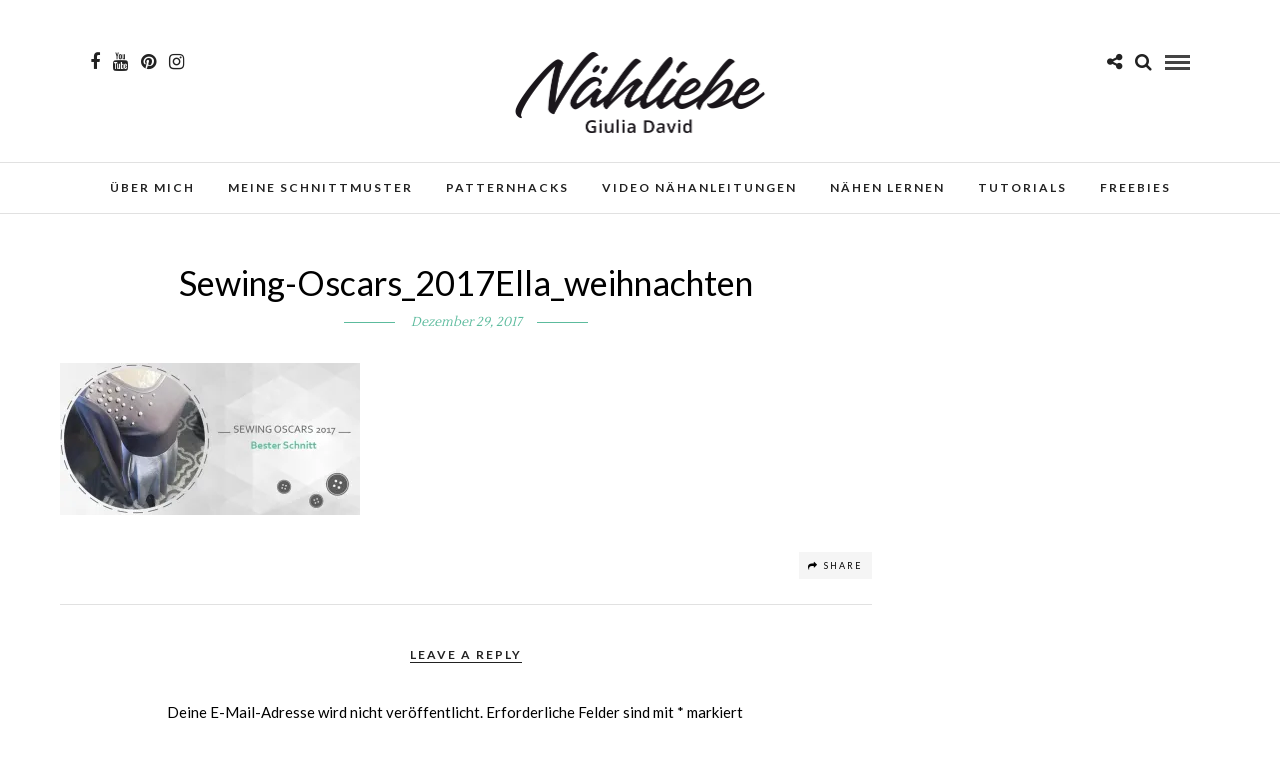

--- FILE ---
content_type: text/html; charset=UTF-8
request_url: https://www.naehliebe.blog/the-sewing-oscars-2017/sewing-oscars_2017ella_weihnachten/
body_size: 7683
content:
<!DOCTYPE html>
<html lang="de" >
<head>
<meta charset="UTF-8" />

<meta name="viewport" content="width=device-width, initial-scale=1, maximum-scale=1" />

<meta name="format-detection" content="telephone=no">

<link rel="profile" href="http://gmpg.org/xfn/11" />
<link rel="pingback" href="https://www.naehliebe.blog/xmlrpc.php" />


		<link rel="shortcut icon" href="https://www.naehliebe.blog/wp-content/uploads/2019/11/Logo_Favicon_16x16.png" />
 

<meta name='robots' content='index, follow, max-image-preview:large, max-snippet:-1, max-video-preview:-1' />
	
	
	<!-- This site is optimized with the Yoast SEO plugin v26.6 - https://yoast.com/wordpress/plugins/seo/ -->
	<link media="all" href="https://www.naehliebe.blog/wp-content/cache/autoptimize/css/autoptimize_bd1dd75d2547954fb886bd007b56538f.css" rel="stylesheet"><title>Sewing-Oscars_2017Ella_weihnachten - Naehliebe - Giulia David</title>
	<link rel="canonical" href="https://www.naehliebe.blog/the-sewing-oscars-2017/sewing-oscars_2017ella_weihnachten/" />
	<meta property="og:locale" content="de_DE" />
	<meta property="og:type" content="article" />
	<meta property="og:title" content="Sewing-Oscars_2017Ella_weihnachten - Naehliebe - Giulia David" />
	<meta property="og:url" content="https://www.naehliebe.blog/the-sewing-oscars-2017/sewing-oscars_2017ella_weihnachten/" />
	<meta property="og:site_name" content="Naehliebe - Giulia David" />
	<meta property="article:publisher" content="https://www.facebook.com/naehliebegiuliadavid" />
	<meta property="og:image" content="https://www.naehliebe.blog/the-sewing-oscars-2017/sewing-oscars_2017ella_weihnachten" />
	<meta property="og:image:width" content="810" />
	<meta property="og:image:height" content="410" />
	<meta property="og:image:type" content="image/jpeg" />
	<meta name="twitter:card" content="summary_large_image" />
	<script type="application/ld+json" class="yoast-schema-graph">{"@context":"https://schema.org","@graph":[{"@type":"WebPage","@id":"https://www.naehliebe.blog/the-sewing-oscars-2017/sewing-oscars_2017ella_weihnachten/","url":"https://www.naehliebe.blog/the-sewing-oscars-2017/sewing-oscars_2017ella_weihnachten/","name":"Sewing-Oscars_2017Ella_weihnachten - Naehliebe - Giulia David","isPartOf":{"@id":"https://www.naehliebe.blog/#website"},"primaryImageOfPage":{"@id":"https://www.naehliebe.blog/the-sewing-oscars-2017/sewing-oscars_2017ella_weihnachten/#primaryimage"},"image":{"@id":"https://www.naehliebe.blog/the-sewing-oscars-2017/sewing-oscars_2017ella_weihnachten/#primaryimage"},"thumbnailUrl":"https://i0.wp.com/www.naehliebe.blog/wp-content/uploads/2017/12/Sewing-Oscars_2017Ella_weihnachten.jpg?fit=810%2C410&ssl=1","datePublished":"2017-12-29T18:59:21+00:00","breadcrumb":{"@id":"https://www.naehliebe.blog/the-sewing-oscars-2017/sewing-oscars_2017ella_weihnachten/#breadcrumb"},"inLanguage":"de","potentialAction":[{"@type":"ReadAction","target":["https://www.naehliebe.blog/the-sewing-oscars-2017/sewing-oscars_2017ella_weihnachten/"]}]},{"@type":"ImageObject","inLanguage":"de","@id":"https://www.naehliebe.blog/the-sewing-oscars-2017/sewing-oscars_2017ella_weihnachten/#primaryimage","url":"https://i0.wp.com/www.naehliebe.blog/wp-content/uploads/2017/12/Sewing-Oscars_2017Ella_weihnachten.jpg?fit=810%2C410&ssl=1","contentUrl":"https://i0.wp.com/www.naehliebe.blog/wp-content/uploads/2017/12/Sewing-Oscars_2017Ella_weihnachten.jpg?fit=810%2C410&ssl=1"},{"@type":"BreadcrumbList","@id":"https://www.naehliebe.blog/the-sewing-oscars-2017/sewing-oscars_2017ella_weihnachten/#breadcrumb","itemListElement":[{"@type":"ListItem","position":1,"name":"Startseite","item":"https://www.naehliebe.blog/"},{"@type":"ListItem","position":2,"name":"The sewing oscars 2017","item":"https://www.naehliebe.blog/the-sewing-oscars-2017/"},{"@type":"ListItem","position":3,"name":"Sewing-Oscars_2017Ella_weihnachten"}]},{"@type":"WebSite","@id":"https://www.naehliebe.blog/#website","url":"https://www.naehliebe.blog/","name":"Naehliebe - Giulia David","description":"Nähtutorials, Nähtipps, Schnittmuster","publisher":{"@id":"https://www.naehliebe.blog/#/schema/person/ee9f13aeacf623239bda115649d08c31"},"potentialAction":[{"@type":"SearchAction","target":{"@type":"EntryPoint","urlTemplate":"https://www.naehliebe.blog/?s={search_term_string}"},"query-input":{"@type":"PropertyValueSpecification","valueRequired":true,"valueName":"search_term_string"}}],"inLanguage":"de"},{"@type":["Person","Organization"],"@id":"https://www.naehliebe.blog/#/schema/person/ee9f13aeacf623239bda115649d08c31","name":"Giulia","image":{"@type":"ImageObject","inLanguage":"de","@id":"https://www.naehliebe.blog/#/schema/person/image/","url":"https://i0.wp.com/www.naehliebe.blog/wp-content/uploads/2017/12/Sewing-Oscars_2017Ella_weihnachten.jpg?fit=810%2C410&ssl=1","contentUrl":"https://i0.wp.com/www.naehliebe.blog/wp-content/uploads/2017/12/Sewing-Oscars_2017Ella_weihnachten.jpg?fit=810%2C410&ssl=1","width":810,"height":410,"caption":"Giulia"},"logo":{"@id":"https://www.naehliebe.blog/#/schema/person/image/"},"sameAs":["https://www.naehliebe.blog","https://www.facebook.com/naehliebegiuliadavid","https://www.instagram.com/naehliebe_giulia_david","https://www.pinterest.de/tashera6898/","https://www.youtube.com/channel/UCeMY5nxFu6ze-Lct_Z5RYXQ","62314831"]}]}</script>
	<!-- / Yoast SEO plugin. -->


<link rel='dns-prefetch' href='//www.googletagmanager.com' />
<link rel='dns-prefetch' href='//fonts.googleapis.com' />
<link rel='dns-prefetch' href='//pagead2.googlesyndication.com' />
<link rel='preconnect' href='//i0.wp.com' />
<link href='https://sp-ao.shortpixel.ai' rel='preconnect' />
<link rel="alternate" type="application/rss+xml" title="Naehliebe - Giulia David &raquo; Feed" href="https://www.naehliebe.blog/feed/" />
<link rel="alternate" type="application/rss+xml" title="Naehliebe - Giulia David &raquo; Kommentar-Feed" href="https://www.naehliebe.blog/comments/feed/" />
<link rel="alternate" type="application/rss+xml" title="Naehliebe - Giulia David &raquo; Sewing-Oscars_2017Ella_weihnachten Kommentar-Feed" href="https://www.naehliebe.blog/the-sewing-oscars-2017/sewing-oscars_2017ella_weihnachten/feed/" />
<script type="text/javascript">
/* <![CDATA[ */
window._wpemojiSettings = {"baseUrl":"https:\/\/s.w.org\/images\/core\/emoji\/15.0.3\/72x72\/","ext":".png","svgUrl":"https:\/\/s.w.org\/images\/core\/emoji\/15.0.3\/svg\/","svgExt":".svg","source":{"concatemoji":"https:\/\/www.naehliebe.blog\/wp-includes\/js\/wp-emoji-release.min.js"}};
/*! This file is auto-generated */
!function(i,n){var o,s,e;function c(e){try{var t={supportTests:e,timestamp:(new Date).valueOf()};sessionStorage.setItem(o,JSON.stringify(t))}catch(e){}}function p(e,t,n){e.clearRect(0,0,e.canvas.width,e.canvas.height),e.fillText(t,0,0);var t=new Uint32Array(e.getImageData(0,0,e.canvas.width,e.canvas.height).data),r=(e.clearRect(0,0,e.canvas.width,e.canvas.height),e.fillText(n,0,0),new Uint32Array(e.getImageData(0,0,e.canvas.width,e.canvas.height).data));return t.every(function(e,t){return e===r[t]})}function u(e,t,n){switch(t){case"flag":return n(e,"\ud83c\udff3\ufe0f\u200d\u26a7\ufe0f","\ud83c\udff3\ufe0f\u200b\u26a7\ufe0f")?!1:!n(e,"\ud83c\uddfa\ud83c\uddf3","\ud83c\uddfa\u200b\ud83c\uddf3")&&!n(e,"\ud83c\udff4\udb40\udc67\udb40\udc62\udb40\udc65\udb40\udc6e\udb40\udc67\udb40\udc7f","\ud83c\udff4\u200b\udb40\udc67\u200b\udb40\udc62\u200b\udb40\udc65\u200b\udb40\udc6e\u200b\udb40\udc67\u200b\udb40\udc7f");case"emoji":return!n(e,"\ud83d\udc26\u200d\u2b1b","\ud83d\udc26\u200b\u2b1b")}return!1}function f(e,t,n){var r="undefined"!=typeof WorkerGlobalScope&&self instanceof WorkerGlobalScope?new OffscreenCanvas(300,150):i.createElement("canvas"),a=r.getContext("2d",{willReadFrequently:!0}),o=(a.textBaseline="top",a.font="600 32px Arial",{});return e.forEach(function(e){o[e]=t(a,e,n)}),o}function t(e){var t=i.createElement("script");t.src=e,t.defer=!0,i.head.appendChild(t)}"undefined"!=typeof Promise&&(o="wpEmojiSettingsSupports",s=["flag","emoji"],n.supports={everything:!0,everythingExceptFlag:!0},e=new Promise(function(e){i.addEventListener("DOMContentLoaded",e,{once:!0})}),new Promise(function(t){var n=function(){try{var e=JSON.parse(sessionStorage.getItem(o));if("object"==typeof e&&"number"==typeof e.timestamp&&(new Date).valueOf()<e.timestamp+604800&&"object"==typeof e.supportTests)return e.supportTests}catch(e){}return null}();if(!n){if("undefined"!=typeof Worker&&"undefined"!=typeof OffscreenCanvas&&"undefined"!=typeof URL&&URL.createObjectURL&&"undefined"!=typeof Blob)try{var e="postMessage("+f.toString()+"("+[JSON.stringify(s),u.toString(),p.toString()].join(",")+"));",r=new Blob([e],{type:"text/javascript"}),a=new Worker(URL.createObjectURL(r),{name:"wpTestEmojiSupports"});return void(a.onmessage=function(e){c(n=e.data),a.terminate(),t(n)})}catch(e){}c(n=f(s,u,p))}t(n)}).then(function(e){for(var t in e)n.supports[t]=e[t],n.supports.everything=n.supports.everything&&n.supports[t],"flag"!==t&&(n.supports.everythingExceptFlag=n.supports.everythingExceptFlag&&n.supports[t]);n.supports.everythingExceptFlag=n.supports.everythingExceptFlag&&!n.supports.flag,n.DOMReady=!1,n.readyCallback=function(){n.DOMReady=!0}}).then(function(){return e}).then(function(){var e;n.supports.everything||(n.readyCallback(),(e=n.source||{}).concatemoji?t(e.concatemoji):e.wpemoji&&e.twemoji&&(t(e.twemoji),t(e.wpemoji)))}))}((window,document),window._wpemojiSettings);
/* ]]> */
</script>













<link rel='stylesheet' id='letsblog-fonts-css' href='https://fonts.googleapis.com/css?family=Lato%3A300%2C400%2C600%2C700%2C400italic%7CLustria%3A300%2C400%2C600%2C700%2C400italic&#038;subset=latin%2Clatin-ext%2Ccyrillic-ext%2Cgreek-ext%2Ccyrillic' type='text/css' media='all' />

<link rel='stylesheet' id='letsblog-script-custom-css-css' href='https://www.naehliebe.blog/wp-content/themes/letsblog/templates/script-custom-css.php' type='text/css' media='all' />


<link rel='stylesheet' id='kirki_google_fonts-css' href='https://fonts.googleapis.com/css?family=Lato%7CLustria&#038;subset' type='text/css' media='all' />




<script type="text/javascript" src="https://www.naehliebe.blog/wp-includes/js/jquery/jquery.min.js" id="jquery-core-js"></script>
<script type="text/javascript" src="https://www.naehliebe.blog/wp-includes/js/jquery/jquery-migrate.min.js" id="jquery-migrate-js"></script>

<!-- Google Tag (gtac.js) durch Site-Kit hinzugefügt -->
<!-- Von Site Kit hinzugefügtes Google-Analytics-Snippet -->
<script type="text/javascript" src="https://www.googletagmanager.com/gtag/js?id=G-KB8GBZ62EE" id="google_gtagjs-js" async></script>
<script type="text/javascript" id="google_gtagjs-js-after">
/* <![CDATA[ */
window.dataLayer = window.dataLayer || [];function gtag(){dataLayer.push(arguments);}
gtag("set","linker",{"domains":["www.naehliebe.blog"]});
gtag("js", new Date());
gtag("set", "developer_id.dZTNiMT", true);
gtag("config", "G-KB8GBZ62EE");
/* ]]> */
</script>
<script type="text/javascript" id="wpgdprc-front-js-js-extra">
/* <![CDATA[ */
var wpgdprcFront = {"ajaxUrl":"https:\/\/www.naehliebe.blog\/wp-admin\/admin-ajax.php","ajaxNonce":"d36c7fe889","ajaxArg":"security","pluginPrefix":"wpgdprc","blogId":"1","isMultiSite":"","locale":"de_DE","showSignUpModal":"","showFormModal":"","cookieName":"wpgdprc-consent","consentVersion":"","path":"\/","prefix":"wpgdprc"};
/* ]]> */
</script>
<script type="text/javascript" src="https://www.naehliebe.blog/wp-content/plugins/wp-gdpr-compliance/Assets/js/front.min.js" id="wpgdprc-front-js-js"></script>
<link rel="https://api.w.org/" href="https://www.naehliebe.blog/wp-json/" /><link rel="alternate" title="JSON" type="application/json" href="https://www.naehliebe.blog/wp-json/wp/v2/media/475" /><link rel="EditURI" type="application/rsd+xml" title="RSD" href="https://www.naehliebe.blog/xmlrpc.php?rsd" />
<meta name="generator" content="WordPress 6.7.2" />
<link rel='shortlink' href='https://www.naehliebe.blog/?p=475' />
<link rel="alternate" title="oEmbed (JSON)" type="application/json+oembed" href="https://www.naehliebe.blog/wp-json/oembed/1.0/embed?url=https%3A%2F%2Fwww.naehliebe.blog%2Fthe-sewing-oscars-2017%2Fsewing-oscars_2017ella_weihnachten%2F" />
<link rel="alternate" title="oEmbed (XML)" type="text/xml+oembed" href="https://www.naehliebe.blog/wp-json/oembed/1.0/embed?url=https%3A%2F%2Fwww.naehliebe.blog%2Fthe-sewing-oscars-2017%2Fsewing-oscars_2017ella_weihnachten%2F&#038;format=xml" />
<meta name="generator" content="Site Kit by Google 1.168.0" />
<!-- Durch Site Kit hinzugefügte Google AdSense Metatags -->
<meta name="google-adsense-platform-account" content="ca-host-pub-2644536267352236">
<meta name="google-adsense-platform-domain" content="sitekit.withgoogle.com">
<!-- Beende durch Site Kit hinzugefügte Google AdSense Metatags -->

<!-- Von Site Kit hinzugefügtes Google-AdSense-Snippet -->
<script type="text/javascript" async="async" src="https://pagead2.googlesyndication.com/pagead/js/adsbygoogle.js?client=ca-pub-6917425259252802&amp;host=ca-host-pub-2644536267352236" crossorigin="anonymous"></script>

<!-- Ende des von Site Kit hinzugefügten Google-AdSense-Snippets -->
</head>

<body class="attachment attachment-template-default single single-attachment postid-475 attachmentid-475 attachment-jpeg">

		<input type="hidden" id="pp_enable_right_click" name="pp_enable_right_click" value=""/>
	<input type="hidden" id="pp_enable_dragging" name="pp_enable_dragging" value="1"/>
	<input type="hidden" id="pp_image_path" name="pp_image_path" value="https://www.naehliebe.blog/wp-content/themes/letsblog/images/"/>
	<input type="hidden" id="pp_homepage_url" name="pp_homepage_url" value="https://www.naehliebe.blog"/>
	<input type="hidden" id="pp_ajax_search" name="pp_ajax_search" value="1"/>
	<input type="hidden" id="pp_fixed_menu" name="pp_fixed_menu" value="1"/>
	<input type="hidden" id="pp_topbar" name="pp_topbar" value=""/>
	<input type="hidden" id="pp_page_title_img_blur" name="pp_page_title_img_blur" value="1"/>
	<input type="hidden" id="tg_blog_slider_layout" name="tg_blog_slider_layout" value="slider"/>
	<input type="hidden" id="pp_back" name="pp_back" value="Back"/>
	
		<input type="hidden" id="pp_footer_style" name="pp_footer_style" value="4"/>
	
	<!-- Begin mobile menu -->
	<div class="mobile_menu_wrapper">
		<a id="close_mobile_menu" href="javascript:;"><i class="fa fa-close"></i></a>
		
		    	<form role="search" method="get" name="searchform" id="searchform" action="https://www.naehliebe.blog/">
    	    <div>
    	    	<input type="text" value="" name="s" id="s" autocomplete="off" placeholder="Search..."/>
    	    	<button>
    	        	<i class="fa fa-search"></i>
    	        </button>
    	    </div>
    	    <div id="autocomplete"></div>
    	</form>
    	    	
	    <div class="menu-menu-oben-container"><ul id="mobile_main_menu" class="mobile_main_nav"><li id="menu-item-43" class="menu-item menu-item-type-post_type menu-item-object-page menu-item-43"><a href="https://www.naehliebe.blog/about-me/">Über mich</a></li>
<li id="menu-item-962" class="menu-item menu-item-type-post_type menu-item-object-page menu-item-962"><a href="https://www.naehliebe.blog/meine-schnittmuster/">Meine Schnittmuster</a></li>
<li id="menu-item-1219" class="menu-item menu-item-type-post_type menu-item-object-page menu-item-1219"><a href="https://www.naehliebe.blog/patternhacks/">Patternhacks</a></li>
<li id="menu-item-1960" class="menu-item menu-item-type-post_type menu-item-object-page menu-item-1960"><a href="https://www.naehliebe.blog/youtube/">Video Nähanleitungen</a></li>
<li id="menu-item-1282" class="menu-item menu-item-type-post_type menu-item-object-page menu-item-1282"><a href="https://www.naehliebe.blog/naehen-lernen/">Nähen lernen</a></li>
<li id="menu-item-566" class="menu-item menu-item-type-post_type menu-item-object-page menu-item-566"><a href="https://www.naehliebe.blog/tutorials/">Tutorials</a></li>
<li id="menu-item-301" class="menu-item menu-item-type-post_type menu-item-object-page menu-item-301"><a href="https://www.naehliebe.blog/freebies/">Freebies</a></li>
</ul></div>		
		<!-- Begin side menu sidebar -->
		<div class="page_content_wrapper">
			<div class="sidebar_wrapper">
		        <div class="sidebar">
		        
		        	<div class="content">
		        
		        		<ul class="sidebar_widget">
		        				        		</ul>
		        	
		        	</div>
		    
		        </div>
			</div>
		</div>
		<!-- End side menu sidebar -->
	</div>
	<!-- End mobile menu -->

	<!-- Begin template wrapper -->
	<div id="wrapper">
	
	
<div class="header_style_wrapper">
<!-- End top bar -->

<div class="top_bar">
    	
    	<!-- Begin logo -->
    	<div id="logo_wrapper">
    	<div class="social_wrapper">
    <ul>
    	    	<li class="facebook"><a target="_blank" href="https://www.facebook.com/naehliebegiuliadavid"><i class="fa fa-facebook"></i></a></li>
    	    	    	    	    	<li class="youtube"><a target="_blank" title="Youtube" href="https://www.youtube.com/channel/UCeMY5nxFu6ze-Lct_Z5RYXQ"><i class="fa fa-youtube"></i></a></li>
    	    	    	    	    	    	        <li class="pinterest"><a target="_blank" title="Pinterest" href="https://pinterest.com/@naehliebe_giulia_david"><i class="fa fa-pinterest"></i></a></li>
                        <li class="instagram"><a target="_blank" title="Instagram" href="https://instagram.com/naehliebe_giulia_david"><i class="fa fa-instagram"></i></a></li>
                        		     </ul>
</div>    	
    	<!-- Begin right corner buttons -->
    	<div id="logo_right_button">
    					<div class="post_share_wrapper">
				<a id="page_share" href="javascript:;"><i class="fa fa-share-alt"></i></a>
			</div>
						
			<!-- Begin search icon -->
			<a href="javascript:;" id="search_icon"><i class="fa fa-search"></i></a>
			<!-- End side menu -->
    	
	    	<!-- Begin search icon -->
			<a href="javascript:;" id="mobile_nav_icon"></a>
			<!-- End side menu -->
			
    	</div>
    	<!-- End right corner buttons -->
    	
    	    	<div id="logo_normal" class="logo_container">
    		<div class="logo_align">
	    	    <a id="custom_logo" class="logo_wrapper default" href="https://www.naehliebe.blog">
	    	    						<noscript><img decoding="async" src="https://sp-ao.shortpixel.ai/client/to_auto,q_glossy,ret_img,w_262,h_85/https://www.naehliebe.blog/wp-content/uploads/2021/12/Logo_200x60_web_neu.png" alt="" width="262" height="85"/></noscript><img decoding="async" class="lazyload" src='data:image/svg+xml,%3Csvg%20xmlns=%22http://www.w3.org/2000/svg%22%20viewBox=%220%200%20262%2085%22%3E%3C/svg%3E' data-src="https://sp-ao.shortpixel.ai/client/to_auto,q_glossy,ret_img,w_262,h_85/https://www.naehliebe.blog/wp-content/uploads/2021/12/Logo_200x60_web_neu.png" alt="" width="262" height="85"/>
						    	    </a>
    		</div>
    	</div>
    	    	<!-- End logo -->
    	</div>
        
		        <div id="menu_wrapper">
	        <div id="nav_wrapper">
	        	<div class="nav_wrapper_inner">
	        		<div id="menu_border_wrapper">
	        			<div class="menu-menu-oben-container"><ul id="main_menu" class="nav"><li class="menu-item menu-item-type-post_type menu-item-object-page menu-item-43"><a href="https://www.naehliebe.blog/about-me/">Über mich</a></li>
<li class="menu-item menu-item-type-post_type menu-item-object-page menu-item-962"><a href="https://www.naehliebe.blog/meine-schnittmuster/">Meine Schnittmuster</a></li>
<li class="menu-item menu-item-type-post_type menu-item-object-page menu-item-1219"><a href="https://www.naehliebe.blog/patternhacks/">Patternhacks</a></li>
<li class="menu-item menu-item-type-post_type menu-item-object-page menu-item-1960"><a href="https://www.naehliebe.blog/youtube/">Video Nähanleitungen</a></li>
<li class="menu-item menu-item-type-post_type menu-item-object-page menu-item-1282"><a href="https://www.naehliebe.blog/naehen-lernen/">Nähen lernen</a></li>
<li class="menu-item menu-item-type-post_type menu-item-object-page menu-item-566"><a href="https://www.naehliebe.blog/tutorials/">Tutorials</a></li>
<li class="menu-item menu-item-type-post_type menu-item-object-page menu-item-301"><a href="https://www.naehliebe.blog/freebies/">Freebies</a></li>
</ul></div>	        		</div>
	        	</div>
	        </div>
	        <!-- End main nav -->
        </div>
            </div>
</div>


<!-- Begin content -->
<div id="page_content_wrapper" class="">    
    <div class="inner">

    	<!-- Begin main content -->
    	<div class="inner_wrapper">

    		<div class="sidebar_content">
    		
    			<div class="post_header">
				   <div class="post_header_title">
				      	<h1>Sewing-Oscars_2017Ella_weihnachten</h1>
				      	<div class="post_detail post_date">
				      		<span class="post_info_date">
				      			<span>
				       				Dezember 29, 2017				      			</span>
				      		</span>
					  	</div>
				   </div>
    			</div>
					
						
<!-- Begin each blog post -->
<div id="post-475" class="post-475 attachment type-attachment status-inherit hentry">

	<div class="post_wrapper">
	    
	    <div class="post_content_wrapper">
	    
	    	
		    <div class="post_header single">
				
				<p class="attachment"><a href="https://i0.wp.com/www.naehliebe.blog/wp-content/uploads/2017/12/Sewing-Oscars_2017Ella_weihnachten.jpg?ssl=1"><noscript><img decoding="async" width="300" height="152" src="https://i0.wp.com/www.naehliebe.blog/wp-content/uploads/2017/12/Sewing-Oscars_2017Ella_weihnachten.jpg?fit=300%2C152&amp;ssl=1" class="attachment-medium size-medium" alt="" /></noscript><img decoding="async" width="300" height="152" src='data:image/svg+xml,%3Csvg%20xmlns=%22http://www.w3.org/2000/svg%22%20viewBox=%220%200%20300%20152%22%3E%3C/svg%3E' data-src="https://i0.wp.com/www.naehliebe.blog/wp-content/uploads/2017/12/Sewing-Oscars_2017Ella_weihnachten.jpg?fit=300%2C152&amp;ssl=1" class="lazyload attachment-medium size-medium" alt="" /></a></p>
				    
			    </div>
		    
		    			
			<div id="post_share_text" class="post_share_text"><i class="fa fa-share"></i>Share</div>
			<br class="clear"/>
		    
						<br class="clear"/>
			
						
						
						
						
	    </div>
	    
	</div>

</div>
<!-- End each blog post -->

<div class="fullwidth_comment_wrapper sidebar">
	<h2 class="widgettitle"><span class="content_title">Leave A Reply</span></h2><br class="clear"/>
  




 

<div id="respond">
    	<div id="respond" class="comment-respond">
		<h3 id="reply-title" class="comment-reply-title">Schreibe einen Kommentar <small><a rel="nofollow" id="cancel-comment-reply-link" href="/the-sewing-oscars-2017/sewing-oscars_2017ella_weihnachten/#respond" style="display:none;">Antworten abbrechen</a></small></h3><form action="https://www.naehliebe.blog/wp-comments-post.php" method="post" id="commentform" class="comment-form"><p class="comment-notes"><span id="email-notes">Deine E-Mail-Adresse wird nicht veröffentlicht.</span> <span class="required-field-message">Erforderliche Felder sind mit <span class="required">*</span> markiert</span></p><p class="comment-form-comment"><label for="comment">Kommentar <span class="required">*</span></label> <textarea id="comment" name="comment" cols="45" rows="8" maxlength="65525" required="required"></textarea></p><p class="comment-form-author"><label for="author">Name <span class="required">*</span></label> <input placeholder="Name*" id="author" name="author" type="text" value="" size="30" maxlength="245" autocomplete="name" required="required" /></p>
<p class="comment-form-email"><label for="email">E-Mail <span class="required">*</span></label> <input type="email" placeholder="Email*"  id="email" name="email" value="" size="30" maxlength="100" aria-describedby="email-notes" autocomplete="email" required="required" /></p>
<p class="comment-form-url"><label for="url">Website</label> <input placeholder="Website" id="url" name="url" type="url" value="" size="30" maxlength="200" autocomplete="url" /></p>
<p class="comment-form-cookies-consent"><input id="wp-comment-cookies-consent" name="wp-comment-cookies-consent" type="checkbox" value="yes" /> <label for="wp-comment-cookies-consent">Meinen Namen, meine E-Mail-Adresse und meine Website in diesem Browser für die nächste Kommentierung speichern.</label></p>

<p class="wpgdprc-checkbox
comment-form-wpgdprc">
	<input type="checkbox" name="wpgdprc" id="wpgdprc" value="1"  />
	<label for="wpgdprc">
		Mit der Nutzung dieses Formulars erklärst du dich mit der Speicherung und Verarbeitung deiner Daten durch diese Website einverstanden. 
<abbr class="wpgdprc-required" title="You need to accept this checkbox">*</abbr>
	</label>
</p>
<p class="form-submit"><input name="submit" type="submit" id="submit" class="submit" value="Kommentar abschicken" /> <input type='hidden' name='comment_post_ID' value='475' id='comment_post_ID' />
<input type='hidden' name='comment_parent' id='comment_parent' value='0' />
</p><p style="display: none;"><input type="hidden" id="akismet_comment_nonce" name="akismet_comment_nonce" value="ad11912b1c" /></p><p style="display: none !important;" class="akismet-fields-container" data-prefix="ak_"><label>&#916;<textarea name="ak_hp_textarea" cols="45" rows="8" maxlength="100"></textarea></label><input type="hidden" id="ak_js_1" name="ak_js" value="250"/><script>document.getElementById( "ak_js_1" ).setAttribute( "value", ( new Date() ).getTime() );</script></p></form>	</div><!-- #respond -->
	<p class="akismet_comment_form_privacy_notice">Diese Website verwendet Akismet, um Spam zu reduzieren. <a href="https://akismet.com/privacy/" target="_blank" rel="nofollow noopener">Erfahre, wie deine Kommentardaten verarbeitet werden.</a></p></div>
			
 </div>

						
    	</div>

    		<div class="sidebar_wrapper">
    		
    			<div class="sidebar_top"></div>
    		
    			<div class="sidebar">
    			
    				<div class="content">

    					    				
    				</div>
    		
    			</div>
    			<br class="clear"/>
    	
    			<div class="sidebar_bottom"></div>
    		</div>
    
    </div>
    <!-- End main content -->
   
</div>

<br class="clear"/>
</div>


<div class="footer_bar   ">

		<div id="footer" class="">
	<ul class="sidebar_widget four">
	    <li id="nav_menu-3" class="widget widget_nav_menu"><div class="menu-fusszeile-container"><ul id="menu-fusszeile" class="menu"><li id="menu-item-47" class="menu-item menu-item-type-post_type menu-item-object-page menu-item-47"><a href="https://www.naehliebe.blog/impressum/">Impressum</a></li>
<li id="menu-item-521" class="menu-item menu-item-type-post_type menu-item-object-page menu-item-privacy-policy menu-item-521"><a rel="privacy-policy" href="https://www.naehliebe.blog/datenschutz/">Datenschutz</a></li>
</ul></div></li>
	</ul>
	</div>
	<br class="clear"/>
	
	<div class="footer_bar_wrapper ">
					<div class="social_wrapper">
			    <ul>
			    				    	<li class="facebook"><a target="_blank" href="https://www.facebook.com/naehliebegiuliadavid"><i class="fa fa-facebook"></i></a></li>
			    				    				    				    				    	<li class="youtube"><a target="_blank" title="Youtube" href="https://www.youtube.com/channel/UCeMY5nxFu6ze-Lct_Z5RYXQ"><i class="fa fa-youtube"></i></a></li>
			    				    				    				    				    				    				        <li class="pinterest"><a target="_blank" title="Pinterest" href="https://pinterest.com/@naehliebe_giulia_david"><i class="fa fa-pinterest"></i></a></li>
			        			        			        <li class="instagram"><a target="_blank" title="Instagram" href="https://instagram.com/naehliebe_giulia_david"><i class="fa fa-instagram"></i></a></li>
			        			        										
								    </ul>
			</div>
			    <div id="copyright">© Copyright 2025  |  Nähliebe – Giulia David</div><br class="clear"/>	    
	    	    	<a id="toTop"><i class="fa fa-angle-up"></i></a>
	    	</div>
</div>

</div>


<div id="overlay_background">
		<div id="fullscreen_share_wrapper">
		<div class="fullscreen_share_content">
	<div id="social_share_wrapper">
	<ul>
		<li><a class="tooltip" title="Share On Facebook" target="_blank" href="https://www.facebook.com/sharer/sharer.php?u=https://www.naehliebe.blog/the-sewing-oscars-2017/sewing-oscars_2017ella_weihnachten/"><i class="fa fa-facebook marginright"></i></a></li>
		<li><a class="tooltip" title="Share On Twitter" target="_blank" href="https://twitter.com/intent/tweet?original_referer=https://www.naehliebe.blog/the-sewing-oscars-2017/sewing-oscars_2017ella_weihnachten/&url=https://www.naehliebe.blog/the-sewing-oscars-2017/sewing-oscars_2017ella_weihnachten/"><i class="fa fa-twitter marginright"></i></a></li>
		<li><a class="tooltip" title="Share On Pinterest" target="_blank" href="https://www.pinterest.com/pin/create/button/?url=https%3A%2F%2Fwww.naehliebe.blog%2Fthe-sewing-oscars-2017%2Fsewing-oscars_2017ella_weihnachten%2F&media=https%3A%2F%2Fi0.wp.com%2Fwww.naehliebe.blog%2Fwp-content%2Fuploads%2F2017%2F12%2FSewing-Oscars_2017Ella_weihnachten.jpg%3Fresize%3D705%252C410%26ssl%3D1"><i class="fa fa-pinterest marginright"></i></a></li>
	</ul>
</div>		</div>
	</div>
	</div>



<noscript><style>.lazyload{display:none;}</style></noscript><script data-noptimize="1">window.lazySizesConfig=window.lazySizesConfig||{};window.lazySizesConfig.loadMode=1;</script><script async data-noptimize="1" src='https://www.naehliebe.blog/wp-content/plugins/autoptimize/classes/external/js/lazysizes.min.js?ao_version=3.1.14'></script><script type="text/javascript" src="https://www.naehliebe.blog/wp-includes/js/comment-reply.min.js" id="comment-reply-js" async="async" data-wp-strategy="async"></script>
<script type="text/javascript" src="https://www.naehliebe.blog/wp-content/themes/letsblog/js/jquery.magnific-popup.js" id="jquery.magnific-popup.js-js"></script>
<script type="text/javascript" src="https://www.naehliebe.blog/wp-content/themes/letsblog/js/jquery.easing.js" id="jquery.easing.js-js"></script>
<script type="text/javascript" src="https://www.naehliebe.blog/wp-content/themes/letsblog/js/waypoints.min.js" id="waypoints.min.js-js"></script>
<script type="text/javascript" src="https://www.naehliebe.blog/wp-content/themes/letsblog/js/jquery.isotope.js" id="jquery.isotope.js-js"></script>
<script type="text/javascript" src="https://www.naehliebe.blog/wp-content/themes/letsblog/js/jquery.tooltipster.min.js" id="jquery.tooltipster.min.js-js"></script>
<script type="text/javascript" src="https://www.naehliebe.blog/wp-content/themes/letsblog/js/custom_plugins.js" id="custom_plugins.js-js"></script>
<script type="text/javascript" src="https://www.naehliebe.blog/wp-content/themes/letsblog/js/custom.js" id="custom.js-js"></script>
<script defer type="text/javascript" src="https://www.naehliebe.blog/wp-content/plugins/akismet/_inc/akismet-frontend.js" id="akismet-frontend-js"></script>
</body>
</html>


--- FILE ---
content_type: text/html; charset=utf-8
request_url: https://www.google.com/recaptcha/api2/aframe
body_size: 267
content:
<!DOCTYPE HTML><html><head><meta http-equiv="content-type" content="text/html; charset=UTF-8"></head><body><script nonce="QcOVVY9teqWv7rXq7r7tUg">/** Anti-fraud and anti-abuse applications only. See google.com/recaptcha */ try{var clients={'sodar':'https://pagead2.googlesyndication.com/pagead/sodar?'};window.addEventListener("message",function(a){try{if(a.source===window.parent){var b=JSON.parse(a.data);var c=clients[b['id']];if(c){var d=document.createElement('img');d.src=c+b['params']+'&rc='+(localStorage.getItem("rc::a")?sessionStorage.getItem("rc::b"):"");window.document.body.appendChild(d);sessionStorage.setItem("rc::e",parseInt(sessionStorage.getItem("rc::e")||0)+1);localStorage.setItem("rc::h",'1769594822300');}}}catch(b){}});window.parent.postMessage("_grecaptcha_ready", "*");}catch(b){}</script></body></html>